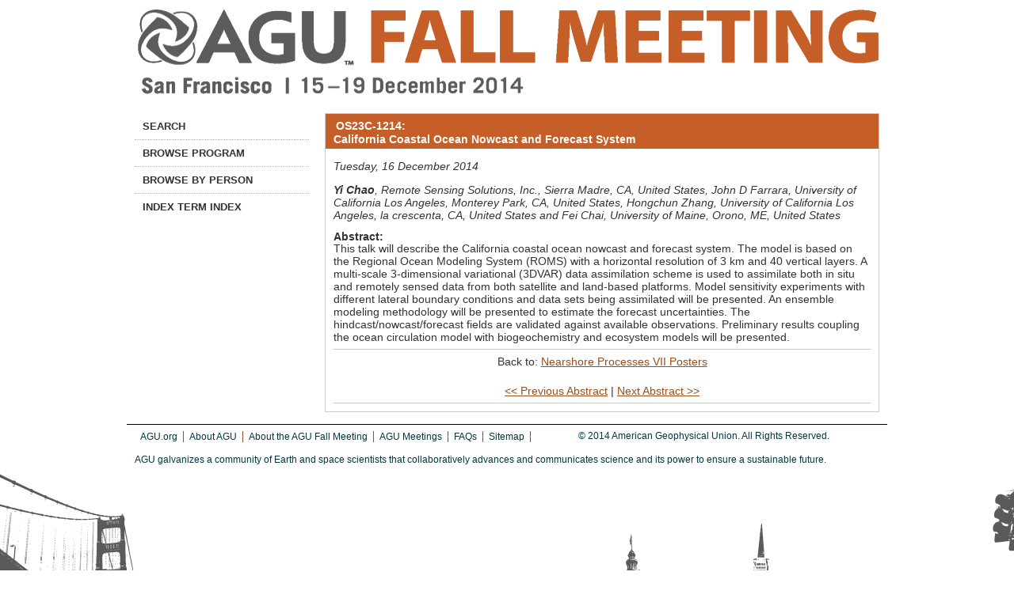

--- FILE ---
content_type: text/html; charset=utf-8
request_url: https://agu.confex.com/agu/fm14/webprogram/Paper20170.html
body_size: 3615
content:
<!DOCTYPE html>
<html class="adapt">

	<head>
		<META http-equiv="X-UA-Compatible" content="IE=edge">
<meta name="viewport" content="width=device-width, initial-scale=1, minimum-scale=1, maximum-scale=1" />
<link href="stylesheets/reset.css" rel="stylesheet" type="text/css" />
<link href="stylesheets/adapt.css" rel="stylesheet" type="text/css" />


<link href="stylesheets/style.css" rel="stylesheet"  type="text/css" />

<script type="text/javascript">

	function hideAddressBar()
	{
	  if(!window.location.hash)
	  {
		  if(document.height < window.outerHeight)
		  {
			  document.body.style.height = (window.outerHeight + 50) + 'px';
		  }

		  setTimeout( function(){ window.scrollTo(0, 1); }, 50 );
	  }
	}

	window.addEventListener("load", function(){ if(!window.pageYOffset){ hideAddressBar(); } } );
	window.addEventListener("orientationchange", hideAddressBar );

</script>

 <link  href="/style/shared/960reset.css" rel="stylesheet" type="text/css" /> 
<script type="text/javascript">
// Edit to suit your needs.
var ADAPT_CONFIG = {
	// Where is your CSS?
	path: '/static/js/adapt/css/',

	// false = Only run once, when page first loads.
	// true = Change on window resize and page tilt.
	dynamic: true,

// Optional callback... myCallback(i, width)
	callback: function (i, width) {
		document.documentElement.id = 'range_' + i;
	},

	// First range entry is the minimum.
	// Last range entry is the maximum.
	// Separate ranges by "to" keyword.
	range: [
		'0px    to 760px  = mobile.css',
		'760px  to 980px  = 720.css',
		'980px            = 960.css'

	]
};
</script>

<script src="/static/js/adapt/js/adapt.js"></script>

<script type="text/javascript">

	function hideAddressBar() {
	  if(!window.location.hash) {

		  if(document.height < 600) {

			  document.body.style.height = (window.outerHeight + 50) + 'px';
		  }

		  setTimeout( function(){ window.scrollTo(0, 1); }, 50 );
	  }
	}

	window.addEventListener("load", function(){ if(!window.pageYOffset){ hideAddressBar(); } } );
	window.addEventListener("orientationchange", hideAddressBar );

</script>

<script type="text/javascript" src="/static/js/jquery/1/jquery.min.js"></script>

<script type="text/javascript">
	$(document).ready(function(){
		  $("button#mobilemenu").click(function(){
			$("div.mobilenav").toggle(300);
		  });
		});
</script>

<!--[if lte IE 7]>
<style type="text/css">
h4 a {position:relative; height:1%}
</style>
<![endif]-->

<!--[if lte IE 6]>
<script type="text/javascript">
   try { document.execCommand( "BackgroundImageCache", false, true); } catch(e) {};
</script>
<![endif]-->
<!--[if !lt IE 6]><!-->

<script type="text/javascript" src="/static/js/jquery/1/jquery.min.js"></script>


<script type="text/javascript" src="/static/jslib/expand_noall.js"></script>

<script type="text/javascript">
<!--//--><![CDATA[//><!--
$(function() {
	$("#steps h1.dateexpand").toggler();
	$("#steps").expandAll({
	  trigger: "h1.dateexpand",
	  ref: "h1.dateexpand",
	  showMethod: "slideDown",
	  hideMethod: "slideUp"
	});
});
$(function() {
	$("#steps h2.programexpand").toggler();
	$("#steps").expandAll({
	  trigger: "h2.programexpand",
	  ref: "h2.programexpand",
	  showMethod: "slideDown",
	  hideMethod: "slideUp"
	});
});
//--><!]]>
</script>
<!--<![endif]-->

		<title>Abstract: California Coastal Ocean Nowcast and Forecast System (2014 AGU Fall Meeting)</title>
		<meta name="keywords" content="Y. Chao, J. Farrara, H. Zhang, F. Chai, 1, bySessionTitleNearshore Processes VII Posters, byPaperTitleCalifornia Coastal Ocean Nowcast and Forecast System, byPaperid20170, 1">
		<meta name="citation_language" content="English">
<meta name="citation_date" content="2014/12/16">
<meta name="citation_author" content="Chao, Yi">
<meta name="citation_conference_title" content="2014 AGU Fall Meeting">
<meta name="citation_author_institution" content="Remote Sensing Solutions, Inc.">
<meta name="citation_title" content="California Coastal Ocean Nowcast and Forecast System">
<meta name="citation_publisher" content="Agu">
	</head>
	
<body class="webprogram paper">	
<div class="container_12 wrap">
	<div class="bannerwrapper">
		<header>
			<div class="grid_12">
				<div class="banner clearfix">
	<div class="bannerimage">
		
		<a href="http://fallmeeting.agu.org/2014/" target="_blank"><img src="images/banner.png" alt="2014 AGU Fall Meeting: http://fallmeeting.agu.org/2014/"></a>
	</div>

	<h1>
		<div class="bannertitle">
			<div>2014 AGU Fall Meeting</div>
			<div>December 15 - 19, 2014</div>
		</div>
	</h1>
	<div class="menu">
		<button id="mobilemenu">Menu</button>
		<div class="mobilenav"><ul class="nav">
		<li><a href="start.html" class=" menustart"><div class="box"></div><div class="text">Search</div></a></li>

		
		<li><a href="meeting.html" class=" menubrowse"><div class="box"></div><div class="text">Browse Program</div></a></li>
		
		<li><a href="authora.html"
			class=" menuauthor"><div class="box"></div><div class="text">Browse by person</div></a></li>
	

		

		
				<li><a href="keywordindexall.html"
				
				><div class="box"></div><div class="text">Index Term Index</div></a></li>
			

			

			

			

			
			

		
			
	
		

		


	</ul></div>
	</div>
</div>
			</div>
		</header>
	</div>
	<div class="contentwrapper">
		<div class="grid_9 push_3">
			<section>
				<div class="content">
					<h2>
	<div class="subtitle">
		<div class="number">OS23C-1214:</div>
		<div class="subtext rightcol">California Coastal Ocean Nowcast and Forecast System</div>
	</div>
</h2>

					

	
	<div class="datetime">Tuesday, 16 December 2014</div>
	<div class="location"></div>



	
	<div class="paperauthors">
	
		<b>Yi Chao</b>, Remote Sensing Solutions, Inc., Sierra Madre, CA, United States, John D Farrara, University of California Los Angeles, Monterey Park, CA, United States, Hongchun Zhang, University of California Los Angeles, la crescenta, CA, United States and Fei Chai, University of Maine, Orono, ME, United States
	
</div>

	

 
	
	<div class="media">
	
</div>

	
	

	
	<div class="abstract">
		<h5>Abstract:</h5>
		This talk will describe the California coastal ocean nowcast and forecast system. The model is based on the Regional Ocean Modeling System (ROMS) with a horizontal resolution of 3 km and 40 vertical layers. A multi-scale 3-dimensional variational (3DVAR) data assimilation scheme is used to assimilate both in situ and remotely sensed data from both satellite and land-based platforms. Model sensitivity experiments with different lateral boundary conditions and data sets being assimilated will be presented. An ensemble modeling methodology will be presented to estimate the forecast uncertainties. The hindcast/nowcast/forecast fields are validated against available observations. Preliminary results coupling the ocean circulation model with biogeochemistry and ecosystem models will be presented.
	</div>


		
<div class="footer">	
	<div class="parents">
	Back to: <a href="Session4816.html">Nearshore Processes VII Posters</a><br>

	

</div>

	
	<div class="siblings">
	
		
			<a href="Paper17864.html">&lt;&lt; Previous Abstract</a>
		

		|

		
			<a href="Paper31913.html">Next Abstract &gt;&gt;</a>
		
	
</div>


	

</div>


				</div>
			</section>
		</div>
		<div class="grid_3 pull_9">
			<aside>
				<nav>
					<div class="navigation" id="navigation">
	<ul class="nav">
		<li><a href="start.html" class=" menustart"><div class="box"></div><div class="text">Search</div></a></li>

		
		<li><a href="meeting.html" class=" menubrowse"><div class="box"></div><div class="text">Browse Program</div></a></li>
		
		<li><a href="authora.html"
			class=" menuauthor"><div class="box"></div><div class="text">Browse by person</div></a></li>
	

		

		
				<li><a href="keywordindexall.html"
				
				><div class="box"></div><div class="text">Index Term Index</div></a></li>
			

			

			

			

			
			

		
			
	
		

		


	</ul>
</div>
				</nav>				
				
			</aside>
		</div>
	</div>
</div>
<footer>
	<section id="footer">
	<div class="container_12">
	<section class="meeting_footer">
	<div class="grid_7">
	<ul>
	<li id="menu-item-2351986" class="menu-item menu-item-type-custom menu-item-object-custom menu-item-2351986"><a href="http://sites.agu.org" target="_blank">AGU.org</a></li>
	<li id="menu-item-2351987" class="menu-item menu-item-type-post_type menu-item-object-page menu-item-2351987"><a href="http://fallmeeting.agu.org/2014/general-information/about-agu/" target="_blank">About AGU</a></li>
	<li id="menu-item-2351988" class="menu-item menu-item-type-post_type menu-item-object-page menu-item-2351988"><a href="http://fallmeeting.agu.org/2014/general-information/about-the-agu-fall-meeting/" target="_blank">About the AGU Fall Meeting</a></li>
	<li id="menu-item-2351989" class="menu-item menu-item-type-custom menu-item-object-custom menu-item-2351989"><a href="http://meetings.agu.org/" target="_blank">AGU Meetings</a></li>
	<li id="menu-item-2351990" class="menu-item menu-item-type-post_type menu-item-object-page menu-item-2351990"><a href="http://fallmeeting.agu.org/2014/general-information/faqs/" target="_blank">FAQs</a></li>
	<li id="menu-item-2351991" class="menu-item menu-item-type-post_type menu-item-object-page menu-item-2351991"><a href="http://fallmeeting.agu.org/2014/sitemap/" target="_blank">Sitemap</a></li>
	</ul>
	</div>

	<div class="grid_5">
	<p>&copy; 2014 American Geophysical Union. All Rights Reserved.</p>
	</div>
	</section>
	<div class="clear"></div>
	<div class="grid_12">
	<p class="footnote">AGU galvanizes a community of Earth and space scientists that collaboratively advances and communicates science and its power to ensure a sustainable future.</p>
	<!-- <p class="footnote">Click <a href="javascript: var feedback=window.open('../feedback.epl?jsclose=1','Feedback', 'directories=no,menubar=no,status=no,location=no,height=480,width=600')">here</a></b> to request technical assistance, report technical problems or to provide feedback on this system. </p>
	<p class="footnote">For urgently needed technical support, phone +1 (401) 334-0220 between the hours of 8:30 AM and 6:00 PM Monday through Friday, US Eastern Standard Time (GMT -05:00). At the prompt, enter support code 1438.</p> -->
	</div>
	</div>
	<div class="image_footer clearfix">
	<div class="image_1"></div>
	<div class="image_2"></div>
	</div>
	</section>
	
</footer>
</body>
</html>
	


--- FILE ---
content_type: text/css
request_url: https://agu.confex.com/agu/fm14/webprogram/stylesheets/style.css
body_size: 1853
content:
@import url('adapt.css');

body, body.webprogram {
	background-color: #FFFFFF;
	}
	
	
a:link, a:visited, a:focus {
	color: #9B4D19;
	text-decoration: underline;
	}
	a:hover {
		color: #494949;
		}

		h1, h2, h3 {
		color: #71000C;
		}

.note
{
margin: 0 0 5px; 0;
padding: 0 5px;
border-top: 1px dashed #ccc;
border-bottom: 1px dashed #ccc;
}
/************************
 Navigation 
************************/

.navigation {
	border-bottom: none;
	}
	.navigation ul li {
		display: block;
		border-bottom: 1px dotted #B4B9BC;
		border-top: none;
		}
		.navigation ul li:last-child {
			border: none;
			}
			.navigation ul li a {
				color: #FFFFFF;
				display: block;
				font-size: 13px;
				font-weight: bold;
				padding: 5px 50px;
				text-decoration: none;
				text-transform: uppercase;
				font-family: 'Helvetica Neue',Arial,Helvetica,sans-serif;
				}
				.navigation ul li a:hover {
					background-color: #C65E27;
					}
					
/************************
Headers
************************/
.sidebar h4, .sidebar_priority h3, .sidebar h5, .sidebar_priority h5, .content h2 {
	background-color: #C65E27;
	}
	
/**********************
Left Nav 
**********************/
.sidebar_priority {
	background-color: #E3E3E3;
	}

	
/**********************
Start page
**********************/

.content ul.instructions, .content ul.instructions li {
	margin: 5px 0 10px 0;
	padding: 0 0 10px 0;
	}
.gateway  {
	margin-bottom: 15px;
	}
.searchfilters {
	margin-top:15px;
	}
/**********************
Session Page
**********************/
.session .persongroup .group {
	font-weight: bold;
	display: block;
	float: left;
	width: 100%;
	text-align: left;
	}
	.session .persongroup .people {
		width: 100%;
		display: inline;
		margin-left: 0;
		}

.session .number {
	background-color: transparent;
	padding: 0 0 0.2em 0;
	}
		
.session h5 {
	margin-bottom: 8px;
	}
	.sessionItem {
		margin-bottom: 15px;
		}

	.session .number {
		background:none;
		display:inline-block;
		padding:0;
		margin:0 0 5px 0;
		width:auto;
		font-weight:normal;
		vertical-align: top;
	}
	.session .rightcol {
		display:inline-block;
		width:90%;
		
	}
		
.people .Affiliation {
	margin: 10px 0px;
	}

span.desc {
	display: none;
	background-color: #FFFFFF;
	border: 1px solid #999999;
	border-radius: 8px;
	box-shadow: 1px 1px 1px 1px #666666;
	font-size: 0.85em;
	margin-left: 250px;
	margin-top: -25px;
	padding: 5px;
	position: absolute;
	white-space: normal;
	width: 275px;
	z-index: 500;}

/* Hover display */
a.index:hover + span.desc {
  display: block; }
/*Meeting */
.timeslot .author {
	font-weight: normal;
	}
	
/******************
* Search Filter 
******************/

.searchform input.searchbox {
	width: 60%;
	}
	
h3 {
	font-size: 1.2em;
	padding: 10px;
	}
	
h3.filterlabel {
	background-color: #C65E27;
	color: #FFFFFF;
	padding: 10px;
	border-top-right-radius: 8px;
	border-top-left-radius: 8px;
	font-size: 1em;
	}
	
ul.filtertable {
	border: 1px solid #CCCCCC;
	border-bottom-left-radius: 8px;
	border-bottom-right-radius: 8px;
	padding: 10px;
	column-count:2;
	column-rule:4px outset #cccccc;

	/* Firefox */
	-moz-column-count:2;
	-moz-column-rule:4px outset #cccccc;

	/* Safari and Chrome */
	-webkit-column-count:2;
	-webkit-column-rule:4px outset #cccccc;
	}
	
.filtertable li {
	clear: both;
	}

	.filtertable li input {
		 width: 15px;
		 display: block;
		 float:left;
		}
		.filtertable li label {
			line-height: 1.5em;
			padding-left: 28px; 
			display: block;
			}
			.filtertable li.keyword_categories input {
				display: inline-block;
				float: left;
				width: auto;
				}
				.filtertable li.keyword_categories label {
					display: inline-block;
					line-height: 1em;
					padding: 0;
					font-size: .67em;
					}
			
label.ultoggle {
	cursor: pointer;
	}
	label.ultoggle h3.filterlabel:before {
		background-color: #F9F9F9;
		border: 1px solid #CCCCCC;
		border-radius: 2px;
		content: "+";
		margin-right: 4px;
		padding: 0 4px;
		width: 5px;
		cursor: pointer;
		color: #999999;
		}
		label.ultoggle.open h3.filterlabel:before {
		content: "-";
		padding: 0 5px;
		margin-right: 5px;
		}
	
.keyword_title {
	background-color: #E9E9E9;
	border: 1px solid #CCCCCC;
	padding: 5px;
	}
	.keyword_title:before {
	background-color: #F9F9F9;
		border: 1px solid #CCCCCC;
		border-radius: 2px;
		content: "+";
		margin-right: 4px;
		padding: 0 4px;
		width: 5px;
		cursor: pointer;
		color: #999999;
		margin-left: 4px;
		}
		
.topdisplay_role, .topdisplay_people {
	font-size: inherit;
	}

/******************
* Footer
******************/

#footer {
	height: 370px;
	color: #033740;
	}

#footer .meeting_footer {
	border-top: 1px solid #000000;
	font-size: 12px;
	}
	.meeting_footer ul, .meeting_footer p {
		margin-top: 8px;
		}
		.meeting_footer p {
			line-height: 12px;
			}
			.meeting_footer ul li {
				display: inline;
				float: left;
				padding: 0 7px;
				border-right: 1px solid #9B4D19;
				}
				.meeting_footer ul li a {
					color: #033740;
					text-decoration: none;
					text-transform: none;
					padding: 0px;
					font-weight: normal;
					line-height: 12px;
					height: 12px;
					font-size: 12px;
					}
					.meeting_footer ul li a:hover {
						background-color: transparent;
						}
						
.footnote {
	font-size: 12px;
	margin-top: 15px;
	}
	
.image_footer {
	background: url("/img/agu/bg-footer-bg.png") repeat-x scroll left bottom rgba(0, 0, 0, 0);
	}
	
			
.image_1 {
		background-image: url('/img/agu/bg-footer-bridge.png');
		background-repeat: no-repeat;
		background-position: top left;
		height: 310px;
		display: inline;
		width: 35%;
		float: left;
		z-index: 100;
		}
	
.image_2 {
		background-image: url('/img/agu/bg-footer-cityscape.png');
		background-repeat: no-repeat;
		background-position: top left;
		height: 310px;
		display: inline;
		width: 45%;
		float: right;
		z-index: 100;
		}